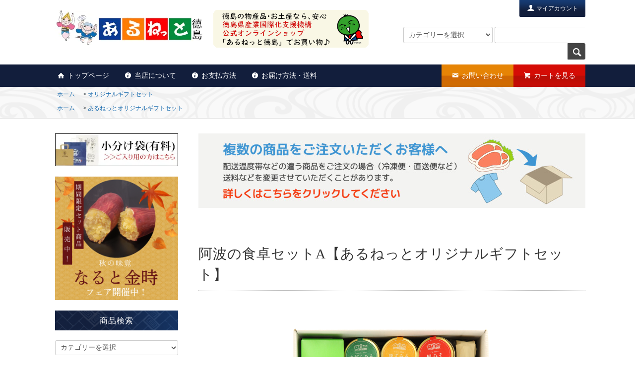

--- FILE ---
content_type: text/html; charset=EUC-JP
request_url: https://arunet-awa.com/?pid=166176764
body_size: 10067
content:
<!DOCTYPE html PUBLIC "-//W3C//DTD XHTML 1.0 Transitional//EN" "http://www.w3.org/TR/xhtml1/DTD/xhtml1-transitional.dtd">
<html xmlns:og="http://ogp.me/ns#" xmlns:fb="http://www.facebook.com/2008/fbml" xmlns:mixi="http://mixi-platform.com/ns#" xmlns="http://www.w3.org/1999/xhtml" xml:lang="ja" lang="ja" dir="ltr">
<head>
<meta http-equiv="content-type" content="text/html; charset=euc-jp" />
<meta http-equiv="X-UA-Compatible" content="IE=edge,chrome=1" />
<title>阿波の食卓セットA【あるねっとオリジナルギフトセット】　　　　　　　　　　　　　　　　　　　　　　　　　　</title>
<meta name="Keywords" content="お歳暮,ポン酢,大野海苔,お中元,徳島,すだち,ゆず,ギフト," />
<meta name="Description" content="徳島の家庭の定番品を集めました。" />
<meta name="Author" content="公益社団法人徳島県産業国際化支援機構" />
<meta name="Copyright" content="Copyright(C) Since 2007 （公社）徳島県産業国際化支援機構 All rights reseved." />
<meta http-equiv="content-style-type" content="text/css" />
<meta http-equiv="content-script-type" content="text/javascript" />
<link rel="stylesheet" href="https://arunet-awa.com/css/framework/colormekit.css" type="text/css" />
<link rel="stylesheet" href="https://arunet-awa.com/css/framework/colormekit-responsive.css" type="text/css" />
<link rel="stylesheet" href="https://img08.shop-pro.jp/PA01037/167/css/20/index.css?cmsp_timestamp=20260105160700" type="text/css" />
<link rel="stylesheet" href="https://img08.shop-pro.jp/PA01037/167/css/20/product.css?cmsp_timestamp=20260105160700" type="text/css" />

<link rel="alternate" type="application/rss+xml" title="rss" href="https://arunet-awa.com/?mode=rss" />
<link rel="shortcut icon" href="https://img08.shop-pro.jp/PA01037/167/favicon.ico?cmsp_timestamp=20251011165852" />
<script type="text/javascript" src="//ajax.googleapis.com/ajax/libs/jquery/1.7.2/jquery.min.js" ></script>
<meta property="og:title" content="阿波の食卓セットA【あるねっとオリジナルギフトセット】　　　　　　　　　　　　　　　　　　　　　　　　　　" />
<meta property="og:description" content="徳島の家庭の定番品を集めました。" />
<meta property="og:url" content="https://arunet-awa.com?pid=166176764" />
<meta property="og:site_name" content="【あるねっと徳島】｜徳島の特産品のことなら、「あるねっと徳島」へ！" />
<meta property="og:image" content="https://img08.shop-pro.jp/PA01037/167/product/166176764.png?cmsp_timestamp=20220130155801"/>
<meta property="og:type" content="product" />
<meta property="product:price:amount" content="5200" />
<meta property="product:price:currency" content="JPY" />
<meta property="product:product_link" content="https://arunet-awa.com?pid=166176764" />
<!-- Google tag (gtag.js) -->
<script async src="https://www.googletagmanager.com/gtag/js?id=UA-186545983-1"></script>
<script>
  window.dataLayer = window.dataLayer || [];
  function gtag(){dataLayer.push(arguments);}
  gtag('js', new Date());

  gtag('config', 'UA-186545983-1');
</script>

<script>
  var Colorme = {"page":"product","shop":{"account_id":"PA01037167","title":"\u3010\u3042\u308b\u306d\u3063\u3068\u5fb3\u5cf6\u3011\uff5c\u5fb3\u5cf6\u306e\u7279\u7523\u54c1\u306e\u3053\u3068\u306a\u3089\u3001\u300c\u3042\u308b\u306d\u3063\u3068\u5fb3\u5cf6\u300d\u3078\uff01"},"basket":{"total_price":0,"items":[]},"customer":{"id":null},"inventory_control":"product","product":{"shop_uid":"PA01037167","id":166176764,"name":"\u963f\u6ce2\u306e\u98df\u5353\u30bb\u30c3\u30c8A\u3010\u3042\u308b\u306d\u3063\u3068\u30aa\u30ea\u30b8\u30ca\u30eb\u30ae\u30d5\u30c8\u30bb\u30c3\u30c8\u3011","model_number":"s-originalgs-001","stock_num":3,"sales_price":5200,"sales_price_including_tax":5200,"variants":[],"category":{"id_big":2783081,"id_small":0},"groups":[{"id":2689124}],"members_price":5200,"members_price_including_tax":5200}};

  (function() {
    function insertScriptTags() {
      var scriptTagDetails = [];
      var entry = document.getElementsByTagName('script')[0];

      scriptTagDetails.forEach(function(tagDetail) {
        var script = document.createElement('script');

        script.type = 'text/javascript';
        script.src = tagDetail.src;
        script.async = true;

        if( tagDetail.integrity ) {
          script.integrity = tagDetail.integrity;
          script.setAttribute('crossorigin', 'anonymous');
        }

        entry.parentNode.insertBefore(script, entry);
      })
    }

    window.addEventListener('load', insertScriptTags, false);
  })();
</script>

<script async src="https://www.googletagmanager.com/gtag/js?id=G-1E556P0773"></script>
<script>
  window.dataLayer = window.dataLayer || [];
  function gtag(){dataLayer.push(arguments);}
  gtag('js', new Date());
  
      gtag('config', 'G-1E556P0773', (function() {
      var config = {};
      if (Colorme && Colorme.customer && Colorme.customer.id != null) {
        config.user_id = Colorme.customer.id;
      }
      return config;
    })());
  
  </script><script type="text/javascript">
  document.addEventListener("DOMContentLoaded", function() {
    gtag("event", "view_item", {
      currency: "JPY",
      value: Colorme.product.sales_price_including_tax,
      items: [
        {
          item_id: Colorme.product.id,
          item_name: Colorme.product.name
        }
      ]
    });
  });
</script></head>
<body>
<meta name="colorme-acc-payload" content="?st=1&pt=10029&ut=166176764&at=PA01037167&v=20260124110641&re=&cn=a9a6f5915660e2cabe07d8322c2e73f8" width="1" height="1" alt="" /><script>!function(){"use strict";Array.prototype.slice.call(document.getElementsByTagName("script")).filter((function(t){return t.src&&t.src.match(new RegExp("dist/acc-track.js$"))})).forEach((function(t){return document.body.removeChild(t)})),function t(c){var r=arguments.length>1&&void 0!==arguments[1]?arguments[1]:0;if(!(r>=c.length)){var e=document.createElement("script");e.onerror=function(){return t(c,r+1)},e.src="https://"+c[r]+"/dist/acc-track.js?rev=3",document.body.appendChild(e)}}(["acclog001.shop-pro.jp","acclog002.shop-pro.jp"])}();</script><script src="https://img.shop-pro.jp/tmpl_js/73/jquery.tile.js"></script>
<script src="https://img.shop-pro.jp/tmpl_js/73/jquery.skOuterClick.js"></script>
<script src="https://file001.shop-pro.jp/PA01037/167/js/main.js"></script>

<span id="top"></span>

  <div id="topbar">
    <div class="menu-toggle">
	<span class="point top"></span>
	<span class="point mid"></span>
	<span class="point bot"></span>
    </div>
  </div>

  <div id="header">
   <div class="header-inner cf">

    <div id="site-name">
      <div id="logo" class="txt_24"><a href="./"><img src="https://img08.shop-pro.jp/PA01037/167/PA01037167.jpg?cmsp_timestamp=20251011165852" alt="【あるねっと徳島】｜徳島の特産品のことなら、「あるねっと徳島」へ！" /></a></div>
                </div>
      <p class="description txt_10 hidden-phone"><img src="https://img08.shop-pro.jp/PA01037/167/etc_base64/pKKk66TNpMOkyKXYpcOlwKG8sujB_A.png?cmsp_timestamp=20251103160400" alt="【あるねっと徳島】｜徳島の特産品のことなら、「あるねっと徳島」へ！" /></p>

      <div id="account">
      
      <ul class="pull-right col-sm-12 hidden-phone txt_r txt_12 cf">

        
        <li>
          <a href="https://arunet-awa.com/?mode=myaccount"><i class="icon-w icon-user va-10"></i> マイアカウント</a>
        </li>
      </ul>
      </div>

    
    
        

      
      <form id="h-search" action="https://arunet-awa.com/" method="GET" class="txt_r hidden-phone" style="width:400px; float:right; margin-bottom:10px;">
        <input type="hidden" name="mode" value="srh" /><input type="hidden" name="sort" value="n" />
        <select name="cid" style="width:180px;height:33px;">
          <option value="">カテゴリーを選択</option>
                      <option value="2783081,0">オリジナルギフトセット</option>
                      <option value="251464,0">すだち</option>
                      <option value="251463,0">鳴門わかめ</option>
                      <option value="251541,0">菓子</option>
                      <option value="251542,0">麺類</option>
                      <option value="251543,0">酒類</option>
                      <option value="251544,0">ソフトドリンク</option>
                      <option value="251545,0">お茶の葉</option>
                      <option value="2254129,0">農産品</option>
                      <option value="251547,0">海産物・ちくわ</option>
                      <option value="251558,0">畜産物</option>
                      <option value="251548,0">調味料</option>
                      <option value="251549,0">ジャム</option>
                      <option value="251550,0">食品その他</option>
                      <option value="432449,0">美容・雑貨</option>
                      <option value="251551,0">藍染</option>
                      <option value="251552,0">和紙</option>
                      <option value="251553,0">焼物</option>
                      <option value="251554,0">竹人形・木工</option>
                      <option value="508390,0">遍路用品</option>
                      <option value="1942230,0">工芸品その他</option>
                      <option value="251557,0">CD・DVD・BD・本</option>
                      <option value="251559,0">阿波踊りグッズ</option>
                  </select>
        <input type="text" name="keyword" style="border:1px solid #ccc;height:23px;border-radius:3px 0 0 3px;border-right-width:0px;" /><button class="btn btn-xs" style="height:33px;background:#444;border-color:#444;border-radius:0 3px 3px 0;"><i class="icon-lg-w icon-search va-35"></i><span class="visible-phone mar_l_5 pad_r_5 txt_14">SEARCH</span></button>
      </form>
      

   </div >
  </div>


  <div class="mainnavi-wrapper cf">
    <ul id="mainnavi">
      <li><a href="./"><i class="icon-w icon-home va-20 mar_r_5"></i>トップページ</a></li>
      <li><a href="https://arunet-awa.com/?mode=sk"><i class="icon-w icon-help va-20 mar_r_5"></i>当店について</a></li>
      <li><a href="https://arunet-awa.com/?mode=sk#payment"><i class="icon-w icon-help va-20 mar_r_5"></i>お支払方法</a></li>
      <li><a href="https://arunet-awa.com/?mode=sk#delivery"><i class="icon-w icon-help va-20 mar_r_5"></i>お届け方法・送料</a></li>
      <li class="cart-btn"><a href="https://arunet-awa.com/cart/proxy/basket?shop_id=PA01037167&shop_domain=arunet-awa.com"><i class="icon-w icon-cart va-20 mar_r_5"></i>カートを見る</a></li>
      <li class="inq-btn"><a href="https://arunet.shop-pro.jp/customer/inquiries/new"><i class="icon-w icon-mail va-20 mar_r_5"></i>お問い合わせ</a></li>

      <li class="visible-phone"><a href="https://arunet-awa.com/?mode=myaccount">マイアカウント</a></li>
    </ul>
  </div>

 

      <script src="https://file001.shop-pro.jp/PA01037/167/js/nivoslider/jquery.nivo.slider.pack.js"></script>
	<script type="text/javascript">
	jQuery(function(){
			var nivoObj = new Object();
			nivoObj.effect = "fade",
			nivoObj.animSpeed = 500,
//			nivoObj.pauseTime = 5000,
			nivoObj.directionNav = true,
			nivoObj.controlNavThumbs = true,
			nivoObj.manualAdvance = true,
			jQuery('#slider').nivoSlider(nivoObj);
		});
	</script>


  
<div id="breadcrumb">
  <div class="small-12 large-12 columns breadcrumb-inner">
    <ul class="topicpath-nav inline txt_12">
      <li><a href="./">ホーム</a></li>
              <li>&nbsp;&gt;&nbsp;<a href="?mode=cate&cbid=2783081&csid=0&sort=n">オリジナルギフトセット</a></li>
                </ul>
          <ul class="topicpath-nav inline txt_12">
        <li><a href="./">ホーム</a></li>
                  <li>&nbsp;&gt;&nbsp;<a href="https://arunet-awa.com/?mode=grp&gid=2689124&sort=n">あるねっとオリジナルギフトセット</a></li>
              </ul>
      </div>
</div>
  



<div id="wrapper" class="container mar_auto pad_t_30">

  <div class="row">

    <div id="contents" class="col col-lg-9 col-sm-12 mar_b_50">
			
	

		
	      <a href="http://arunet-awa.com/?mode=f3"><img class="mar_b_30" src="https://file001.shop-pro.jp/PA01037/167/images/banner/banner_deli0.jpg" alt="複数商品の同梱について、必ずお読みくださいませ。" /></a><br>
		<br>	
	
<br>
<div id="product" class="txt_16">

      <form name="product_form" method="post" action="https://arunet-awa.com/cart/proxy/basket/items/add">
      <h2 class="pad_b_10 mar_b_20 mar_t_0 txt_28 txt_fwb bor_b_1">阿波の食卓セットA【あるねっとオリジナルギフトセット】</h2>

      
      
      <div class="slider-wrapper theme-default cf">

	<div id="slider" class="cf">
                        <img src="https://img08.shop-pro.jp/PA01037/167/product/166176764.png?cmsp_timestamp=20220130155801" data-thumb="https://img08.shop-pro.jp/PA01037/167/product/166176764.png?cmsp_timestamp=20220130155801" title="メイン" />
                                                                                                                                                                                                                                                                                                                                                                                                                                                                                                                                                                                                                                                                                                                                                                                                                                                                                                                                                                                                                                                                                                                                                  </div>

      </div>

            

      <div class="row">

        
<table style="table-layout:fixed;width:100%;">
<tr><td class="pad_b_30">
        <div class="exp-block product-order-exp clearfix col-lg-12 mar_t_0 cf">
          <table cellpadding="0" cellspacing="0"><tr><td style="padding:10px 0px 10px 0px;">
阿波の食卓セット。<br>
徳島の食卓常備品！

</td></tr></table>





<br><br>

<table class="item-notes">
<tr> 
<th>内容量</th> 
<td>
大野のり<br>
2個<br>
<a href="https://arunet-awa.com/?pid=5464589">商品ページへ</a><br><br>

すだちポン酢（300ml）<br>
1本<br>
<a href="https://arunet-awa.com/?pid=131630959">商品ページへ</a><br><br>

木頭柚子しょうゆ（250ml）<br>
1本<br>
<a href="https://arunet-awa.com/?pid=90620048">商品ページへ</a><br><br>

すだちみそ<br>
1個<br>
<a href="https://arunet-awa.com/?pid=15391511">商品ページへ</a><br><br>

鯛みそ<br>
1個<br>
<a href="https://arunet-awa.com/?pid=110728442">商品ページへ</a><br><br>


ゆずみそ<br>
1個<br>
<a href="https://arunet-awa.com/?pid=110938758">商品ページへ</a><br><br>
<br>


</td> 
</tr> 


</table>

<span style="display: none;">5,000円</span>
        </div>
</td></tr>
</table>
        

        
        <div class="col col-lg-6 col-sm-12 mar_b_10">
          <table class="table table-bordered">
						                        <tr>
              <th>
                販売価格              </th>
              <td>
                
                5,200円(内税)
                
                              </td>
            </tr>
                          <tr>
                <th>型番</th>
                <td>s-originalgs-001</td>
              </tr>
                                  </table>
        </div>
        

        
        <div class="col col-lg-6 col-sm-12 mar_b_30">
          <ul class="mar_b_20">
                          <li><a href="https://arunet-awa.com/customer/products/166176764/reviews">レビューを見る(0件)</a></li>
              <li><a href="https://arunet-awa.com/customer/products/166176764/reviews/new">レビューを投稿</a></li>
                                    <li><a href="https://arunet-awa.com/?mode=sk#info">特定商取引法に基づく表記（返品等）</a></li>
            <li><a href="mailto:?subject=%E3%80%90%E3%80%90%E3%81%82%E3%82%8B%E3%81%AD%E3%81%A3%E3%81%A8%E5%BE%B3%E5%B3%B6%E3%80%91%EF%BD%9C%E5%BE%B3%E5%B3%B6%E3%81%AE%E7%89%B9%E7%94%A3%E5%93%81%E3%81%AE%E3%81%93%E3%81%A8%E3%81%AA%E3%82%89%E3%80%81%E3%80%8C%E3%81%82%E3%82%8B%E3%81%AD%E3%81%A3%E3%81%A8%E5%BE%B3%E5%B3%B6%E3%80%8D%E3%81%B8%EF%BC%81%E3%80%91%E3%81%AE%E3%80%8C%E9%98%BF%E6%B3%A2%E3%81%AE%E9%A3%9F%E5%8D%93%E3%82%BB%E3%83%83%E3%83%88A%E3%80%90%E3%81%82%E3%82%8B%E3%81%AD%E3%81%A3%E3%81%A8%E3%82%AA%E3%83%AA%E3%82%B8%E3%83%8A%E3%83%AB%E3%82%AE%E3%83%95%E3%83%88%E3%82%BB%E3%83%83%E3%83%88%E3%80%91%E3%80%8D%E3%81%8C%E3%81%8A%E3%81%99%E3%81%99%E3%82%81%E3%81%A7%E3%81%99%EF%BC%81&body=%0D%0A%0D%0A%E2%96%A0%E5%95%86%E5%93%81%E3%80%8C%E9%98%BF%E6%B3%A2%E3%81%AE%E9%A3%9F%E5%8D%93%E3%82%BB%E3%83%83%E3%83%88A%E3%80%90%E3%81%82%E3%82%8B%E3%81%AD%E3%81%A3%E3%81%A8%E3%82%AA%E3%83%AA%E3%82%B8%E3%83%8A%E3%83%AB%E3%82%AE%E3%83%95%E3%83%88%E3%82%BB%E3%83%83%E3%83%88%E3%80%91%E3%80%8D%E3%81%AEURL%0D%0Ahttps%3A%2F%2Farunet-awa.com%2F%3Fpid%3D166176764%0D%0A%0D%0A%E2%96%A0%E3%82%B7%E3%83%A7%E3%83%83%E3%83%97%E3%81%AEURL%0Ahttps%3A%2F%2Farunet-awa.com%2F">この商品を友達に教える</a></li>
            <li><a href="https://arunet.shop-pro.jp/customer/products/166176764/inquiries/new">この商品について問い合わせる</a></li>
            <li><a href="https://arunet-awa.com/?mode=cate&cbid=2783081&csid=0&sort=n">買い物を続ける</a></li>
          </ul>
          <ul class="unstyled">
            <li>
              <div class="line-it-button" data-lang="ja" data-type="share-a" data-ver="3"
                         data-color="default" data-size="small" data-count="false" style="display: none;"></div>
                       <script src="https://www.line-website.com/social-plugins/js/thirdparty/loader.min.js" async="async" defer="defer"></script>
              
              <a href="https://twitter.com/share" class="twitter-share-button" data-url="https://arunet-awa.com/?pid=166176764" data-text="" data-lang="ja" >ツイート</a>
<script charset="utf-8">!function(d,s,id){var js,fjs=d.getElementsByTagName(s)[0],p=/^http:/.test(d.location)?'http':'https';if(!d.getElementById(id)){js=d.createElement(s);js.id=id;js.src=p+'://platform.twitter.com/widgets.js';fjs.parentNode.insertBefore(js,fjs);}}(document, 'script', 'twitter-wjs');</script>
            </li>
            <li>
                                                        
            </li>
          </ul>
        </div>
        

      </div>

      
            

      
      <div class="product-order mar_b_50">
        <div>
                      <div class="mar_t_20 mar_b_20 txt_c">
              <span class="input-prepend input-append">
                <a href="javascript:f_change_num2(document.product_form.product_num,'1',1,3);" class="btn pad_10"><i class="icon-lg-b icon-chevron_up"></i></a>
                <input type="text" name="product_num" value="1" class="pad_10" />
                <a href="javascript:f_change_num2(document.product_form.product_num,'0',1,3);" class="btn pad_10"><i class="icon-lg-b icon-chevron_down"></i></a>
              </span>
                          </div>
            <div class="mar_t_20 mar_b_20 txt_c">
              <span class="disable_cartin mar_5">
                <button class="btn btn-lg btn-addcart" type="submit"><i class="icon-lg-b icon-cart va-20 mar_r_5"></i>カートに入れる</button>
              </span>
                          </div>
                    <p class="stock_error hide mar_t_20 mar_b_20"></p>
        </div>
      </div>
      

      
            

      <input type="hidden" name="user_hash" value="e778472a6a0f40c123e5d8ec7b058340"><input type="hidden" name="members_hash" value="e778472a6a0f40c123e5d8ec7b058340"><input type="hidden" name="shop_id" value="PA01037167"><input type="hidden" name="product_id" value="166176764"><input type="hidden" name="members_id" value=""><input type="hidden" name="back_url" value="https://arunet-awa.com/?pid=166176764"><input type="hidden" name="reference_token" value="b97aaa99b52a4d86aae7ac91f35cb461"><input type="hidden" name="shop_domain" value="arunet-awa.com">
    </form>
  </div>


      
            




    </div>

    <div id="side" class="col col-lg-3 col-sm-12 mar_t_0 mar_b_50">
      
            

      
	
	
			
			<a href="https://arunet-awa.com/?mode=srh&sort=n&cid=&keyword=%BE%AE%CA%AC%A4%B1"><img src="https://img08.shop-pro.jp/PA01037/167/etc/k-%BE%AE%CA%AC%A4%B1%A5%D0%A5%CA%A1%BC.jpg?cmsp_timestamp=20220829163202" alt="小分け袋"></a><br><br>

			
			
			 <a href="https://arunet-awa.com/?mode=grp&gid=2464090&sort=n"><img src="	https://img08.shop-pro.jp/PA01037/167/etc_base64/YS2kyqTrpMi24rv-pdClyqG8wLXK_bfB.png?cmsp_timestamp=20251112164831" alt="なると金時フェア"></a><br><br>			
			
			
			

		

			
		

		
		
		
			
			
		
			
      <h3 class="s_ttl_1">商品検索</h3>
      <form action="https://arunet-awa.com/" method="GET" class="mar_b_20 mar_t_20">
        <input type="hidden" name="mode" value="srh" /><input type="hidden" name="sort" value="n" />
        <select name="cid" class="mar_b_10">
          <option value="">カテゴリーを選択</option>
                      <option value="2783081,0">オリジナルギフトセット</option>
                      <option value="251464,0">すだち</option>
                      <option value="251463,0">鳴門わかめ</option>
                      <option value="251541,0">菓子</option>
                      <option value="251542,0">麺類</option>
                      <option value="251543,0">酒類</option>
                      <option value="251544,0">ソフトドリンク</option>
                      <option value="251545,0">お茶の葉</option>
                      <option value="2254129,0">農産品</option>
                      <option value="251547,0">海産物・ちくわ</option>
                      <option value="251558,0">畜産物</option>
                      <option value="251548,0">調味料</option>
                      <option value="251549,0">ジャム</option>
                      <option value="251550,0">食品その他</option>
                      <option value="432449,0">美容・雑貨</option>
                      <option value="251551,0">藍染</option>
                      <option value="251552,0">和紙</option>
                      <option value="251553,0">焼物</option>
                      <option value="251554,0">竹人形・木工</option>
                      <option value="508390,0">遍路用品</option>
                      <option value="1942230,0">工芸品その他</option>
                      <option value="251557,0">CD・DVD・BD・本</option>
                      <option value="251559,0">阿波踊りグッズ</option>
                  </select>
        <input type="text" name="keyword" />
        <button class="btn btn-xs"><i class="icon-lg-b icon-search va-35"></i><span class="visible-phone mar_l_5 pad_r_5 txt_14">SEARCH</span></button>
      </form>
      

      
                        <div>
            <h3 class="s_ttl_1">カテゴリーから探す</h3>
            <ul class="unstyled mar_b_20 catnavi">
                      <li class="pad_t_10 pad_b_10 bor_b_1">
                <a href="https://arunet-awa.com/?mode=cate&cbid=2783081&csid=0&sort=n" class="show txt_c_333 cf">

                                      <img src="https://img08.shop-pro.jp/PA01037/167/category/2783081_0.png?cmsp_timestamp=20250615094153" class="show mar_b_5" alt="オリジナルギフトセット" />
                  
                  <p>オリジナルギフトセット</p>
                </a>
              </li>
                                    <li class="pad_t_10 pad_b_10 bor_b_1">
                <a href="https://arunet-awa.com/?mode=cate&cbid=251464&csid=0&sort=n" class="show txt_c_333 cf">

                                      <img src="https://img08.shop-pro.jp/PA01037/167/category/251464_0.jpg?cmsp_timestamp=20180519143859" class="show mar_b_5" alt="すだち" />
                  
                  <p>すだち</p>
                </a>
              </li>
                                    <li class="pad_t_10 pad_b_10 bor_b_1">
                <a href="https://arunet-awa.com/?mode=cate&cbid=251463&csid=0&sort=n" class="show txt_c_333 cf">

                                      <img src="https://img08.shop-pro.jp/PA01037/167/category/251463_0.jpg?cmsp_timestamp=20170207164437" class="show mar_b_5" alt="鳴門わかめ" />
                  
                  <p>鳴門わかめ</p>
                </a>
              </li>
                                    <li class="pad_t_10 pad_b_10 bor_b_1">
                <a href="https://arunet-awa.com/?mode=cate&cbid=251541&csid=0&sort=n" class="show txt_c_333 cf">

                                      <img src="https://img08.shop-pro.jp/PA01037/167/category/251541_0.jpg?cmsp_timestamp=20170207164437" class="show mar_b_5" alt="菓子" />
                  
                  <p>菓子</p>
                </a>
              </li>
                                    <li class="pad_t_10 pad_b_10 bor_b_1">
                <a href="https://arunet-awa.com/?mode=cate&cbid=251542&csid=0&sort=n" class="show txt_c_333 cf">

                                      <img src="https://img08.shop-pro.jp/PA01037/167/category/251542_0.jpg?cmsp_timestamp=20170207164437" class="show mar_b_5" alt="麺類" />
                  
                  <p>麺類</p>
                </a>
              </li>
                                    <li class="pad_t_10 pad_b_10 bor_b_1">
                <a href="https://arunet-awa.com/?mode=cate&cbid=251543&csid=0&sort=n" class="show txt_c_333 cf">

                                      <img src="https://img08.shop-pro.jp/PA01037/167/category/251543_0.jpg?cmsp_timestamp=20250905120406" class="show mar_b_5" alt="酒類" />
                  
                  <p>酒類</p>
                </a>
              </li>
                                    <li class="pad_t_10 pad_b_10 bor_b_1">
                <a href="https://arunet-awa.com/?mode=cate&cbid=251544&csid=0&sort=n" class="show txt_c_333 cf">

                                      <img src="https://img08.shop-pro.jp/PA01037/167/category/251544_0.jpg?cmsp_timestamp=20170207164437" class="show mar_b_5" alt="ソフトドリンク" />
                  
                  <p>ソフトドリンク</p>
                </a>
              </li>
                                    <li class="pad_t_10 pad_b_10 bor_b_1">
                <a href="https://arunet-awa.com/?mode=cate&cbid=251545&csid=0&sort=n" class="show txt_c_333 cf">

                                      <img src="https://img08.shop-pro.jp/PA01037/167/category/251545_0.jpg?cmsp_timestamp=20170207164437" class="show mar_b_5" alt="お茶の葉" />
                  
                  <p>お茶の葉</p>
                </a>
              </li>
                                    <li class="pad_t_10 pad_b_10 bor_b_1">
                <a href="https://arunet-awa.com/?mode=cate&cbid=2254129&csid=0&sort=n" class="show txt_c_333 cf">

                                      <img src="https://img08.shop-pro.jp/PA01037/167/category/2254129_0.png?cmsp_timestamp=20200321141836" class="show mar_b_5" alt="農産品" />
                  
                  <p>農産品</p>
                </a>
              </li>
                                    <li class="pad_t_10 pad_b_10 bor_b_1">
                <a href="https://arunet-awa.com/?mode=cate&cbid=251547&csid=0&sort=n" class="show txt_c_333 cf">

                                      <img src="https://img08.shop-pro.jp/PA01037/167/category/251547_0.jpg?cmsp_timestamp=20170207164437" class="show mar_b_5" alt="海産物・ちくわ" />
                  
                  <p>海産物・ちくわ</p>
                </a>
              </li>
                                    <li class="pad_t_10 pad_b_10 bor_b_1">
                <a href="https://arunet-awa.com/?mode=cate&cbid=251558&csid=0&sort=n" class="show txt_c_333 cf">

                                      <img src="https://img08.shop-pro.jp/PA01037/167/category/251558_0.jpg?cmsp_timestamp=20170207164437" class="show mar_b_5" alt="畜産物" />
                  
                  <p>畜産物</p>
                </a>
              </li>
                                    <li class="pad_t_10 pad_b_10 bor_b_1">
                <a href="https://arunet-awa.com/?mode=cate&cbid=251548&csid=0&sort=n" class="show txt_c_333 cf">

                                      <img src="https://img08.shop-pro.jp/PA01037/167/category/251548_0.jpg?cmsp_timestamp=20170207164437" class="show mar_b_5" alt="調味料" />
                  
                  <p>調味料</p>
                </a>
              </li>
                                    <li class="pad_t_10 pad_b_10 bor_b_1">
                <a href="https://arunet-awa.com/?mode=cate&cbid=251549&csid=0&sort=n" class="show txt_c_333 cf">

                                      <img src="https://img08.shop-pro.jp/PA01037/167/category/251549_0.jpg?cmsp_timestamp=20170207164437" class="show mar_b_5" alt="ジャム" />
                  
                  <p>ジャム</p>
                </a>
              </li>
                                    <li class="pad_t_10 pad_b_10 bor_b_1">
                <a href="https://arunet-awa.com/?mode=cate&cbid=251550&csid=0&sort=n" class="show txt_c_333 cf">

                                      <img src="https://img08.shop-pro.jp/PA01037/167/category/251550_0.jpg?cmsp_timestamp=20170207164437" class="show mar_b_5" alt="食品その他" />
                  
                  <p>食品その他</p>
                </a>
              </li>
                                    <li class="pad_t_10 pad_b_10 bor_b_1">
                <a href="https://arunet-awa.com/?mode=cate&cbid=432449&csid=0&sort=n" class="show txt_c_333 cf">

                                      <img src="https://img08.shop-pro.jp/PA01037/167/category/432449_0.jpg?cmsp_timestamp=20170207164437" class="show mar_b_5" alt="美容・雑貨" />
                  
                  <p>美容・雑貨</p>
                </a>
              </li>
                                    <li class="pad_t_10 pad_b_10 bor_b_1">
                <a href="https://arunet-awa.com/?mode=cate&cbid=251551&csid=0&sort=n" class="show txt_c_333 cf">

                                      <img src="https://img08.shop-pro.jp/PA01037/167/category/251551_0.jpg?cmsp_timestamp=20170307102254" class="show mar_b_5" alt="藍染" />
                  
                  <p>藍染</p>
                </a>
              </li>
                                    <li class="pad_t_10 pad_b_10 bor_b_1">
                <a href="https://arunet-awa.com/?mode=cate&cbid=251552&csid=0&sort=n" class="show txt_c_333 cf">

                                      <img src="https://img08.shop-pro.jp/PA01037/167/category/251552_0.jpg?cmsp_timestamp=20170207164437" class="show mar_b_5" alt="和紙" />
                  
                  <p>和紙</p>
                </a>
              </li>
                                    <li class="pad_t_10 pad_b_10 bor_b_1">
                <a href="https://arunet-awa.com/?mode=cate&cbid=251553&csid=0&sort=n" class="show txt_c_333 cf">

                                      <img src="https://img08.shop-pro.jp/PA01037/167/category/251553_0.jpg?cmsp_timestamp=20170207164437" class="show mar_b_5" alt="焼物" />
                  
                  <p>焼物</p>
                </a>
              </li>
                                    <li class="pad_t_10 pad_b_10 bor_b_1">
                <a href="https://arunet-awa.com/?mode=cate&cbid=251554&csid=0&sort=n" class="show txt_c_333 cf">

                                      <img src="https://img08.shop-pro.jp/PA01037/167/category/251554_0.jpg?cmsp_timestamp=20170207164437" class="show mar_b_5" alt="竹人形・木工" />
                  
                  <p>竹人形・木工</p>
                </a>
              </li>
                                    <li class="pad_t_10 pad_b_10 bor_b_1">
                <a href="https://arunet-awa.com/?mode=cate&cbid=508390&csid=0&sort=n" class="show txt_c_333 cf">

                                      <img src="https://img08.shop-pro.jp/PA01037/167/category/508390_0.jpg?cmsp_timestamp=20170207164437" class="show mar_b_5" alt="遍路用品" />
                  
                  <p>遍路用品</p>
                </a>
              </li>
                                    <li class="pad_t_10 pad_b_10 bor_b_1">
                <a href="https://arunet-awa.com/?mode=cate&cbid=1942230&csid=0&sort=n" class="show txt_c_333 cf">

                                      <img src="https://img08.shop-pro.jp/PA01037/167/category/1942230_0.jpg?cmsp_timestamp=20170207164437" class="show mar_b_5" alt="工芸品その他" />
                  
                  <p>工芸品その他</p>
                </a>
              </li>
                                    <li class="pad_t_10 pad_b_10 bor_b_1">
                <a href="https://arunet-awa.com/?mode=cate&cbid=251557&csid=0&sort=n" class="show txt_c_333 cf">

                                      <img src="https://img08.shop-pro.jp/PA01037/167/category/251557_0.jpg?cmsp_timestamp=20170418092113" class="show mar_b_5" alt="CD・DVD・BD・本" />
                  
                  <p>CD・DVD・BD・本</p>
                </a>
              </li>
                                    <li class="pad_t_10 pad_b_10 bor_b_1">
                <a href="https://arunet-awa.com/?mode=cate&cbid=251559&csid=0&sort=n" class="show txt_c_333 cf">

                                      <img src="https://img08.shop-pro.jp/PA01037/167/category/251559_0.jpg?cmsp_timestamp=20170207164437" class="show mar_b_5" alt="阿波踊りグッズ" />
                  
                  <p>阿波踊りグッズ</p>
                </a>
              </li>
                    </ul>
          </div>
                    





      
      <h3 class="s_ttl_1">価格帯で選ぶ</h3>
      <ul class="unstyled mar_b_20 list-navi">
        <li class="pad_10 bor_b_1"><a class="show txt_c_333" href="https://arunet.shop-pro.jp/?mode=srh&cid=&keyword=1%2C000&x=0&y=0">～1,000円</a></li>
        <li class="pad_10 bor_b_1"><a class="show txt_c_333" href="https://arunet.shop-pro.jp/?mode=srh&cid=&keyword=2%2C000&x=0&y=0">1,000円～2,000円</a></li>
        <li class="pad_10 bor_b_1"><a class="show txt_c_333" href="https://arunet.shop-pro.jp/?mode=srh&cid=&keyword=5%2C000&x=0&y=0">2,000円～5,000円</a></li>
        <li class="pad_10 bor_b_1"><a class="show txt_c_333" href="https://arunet.shop-pro.jp/?mode=srh&cid=&keyword=10%2C000&x=0&y=0">5,000円～10,000円</a></li>
        <li class="pad_10 bor_b_1"><a class="show txt_c_333" href="https://arunet.shop-pro.jp/?mode=srh&cid=&keyword=11%2C111">10,000円～</a></li>
      </ul>
				
      


      
                        <div>
            <h3 class="s_ttl_1">グループから探す</h3>
            <ul class="unstyled mar_b_20 list-navi">
                    <li class="pad_10 bor_b_1">
              <a href="https://arunet-awa.com/?mode=grp&gid=1562936&sort=n" class="show txt_c_333">
                                とくしま特選ブランド
              </a>
            </li>
                                  <li class="pad_10 bor_b_1">
              <a href="https://arunet-awa.com/?mode=grp&gid=22052&sort=n" class="show txt_c_333">
                                すだち特集
              </a>
            </li>
                                  <li class="pad_10 bor_b_1">
              <a href="https://arunet-awa.com/?mode=grp&gid=1511287&sort=n" class="show txt_c_333">
                                ゆず特集
              </a>
            </li>
                                  <li class="pad_10 bor_b_1">
              <a href="https://arunet-awa.com/?mode=grp&gid=1632891&sort=n" class="show txt_c_333">
                                阿波踊りグッズ
              </a>
            </li>
                                  <li class="pad_10 bor_b_1">
              <a href="https://arunet-awa.com/?mode=grp&gid=1705798&sort=n" class="show txt_c_333">
                                なると金時特集
              </a>
            </li>
                                  <li class="pad_10 bor_b_1">
              <a href="https://arunet-awa.com/?mode=grp&gid=2464090&sort=n" class="show txt_c_333">
                                なると金時フェア
              </a>
            </li>
                                  <li class="pad_10 bor_b_1">
              <a href="https://arunet-awa.com/?mode=grp&gid=2618995&sort=n" class="show txt_c_333">
                                阿波の藍
              </a>
            </li>
                                  <li class="pad_10 bor_b_1">
              <a href="https://arunet-awa.com/?mode=grp&gid=2639843&sort=n" class="show txt_c_333">
                                とくしま特選ブランド－あるねっと徳島限定オリジナルセット－
              </a>
            </li>
                                  <li class="pad_10 bor_b_1">
              <a href="https://arunet-awa.com/?mode=grp&gid=2689124&sort=n" class="show txt_c_333">
                                あるねっとオリジナルギフトセット
              </a>
            </li>
                    </ul>
          </div>
                    
      
			
			
			<div>

        <h3 class="s_ttl_1">コンテンツ</h3>
        <ul class="unstyled mar_b_30 list-navi">
          <li class="pad_10 bor_b_1"><a href="https://arunet-awa.com/?mode=sk#payment" class="show txt_c_333">お支払い方法について</a></li>
          <li class="pad_10 bor_b_1"><a href="https://arunet-awa.com/?mode=sk" class="show txt_c_333">配送方法・送料について</a></li>
					
<BR>
					
         <li class="pad_10 bor_b_1"><a href="https://arunet-awa.com/?mode=f3" class="show txt_c_333">同梱・送料無料条件について</a></li>
          
          
          <li class="pad_10 bor_b_1 visible-phone"><a href="https://arunet-awa.com/?mode=myaccount" class="txt_c_333">マイアカウント</a></li>
                    
        </ul>
      </div>

	 <h3 class="s_ttl_1">営業日カレンダー</h3>	<br>		
		
				  <div class="side_section side_section_cal">
    <div class="side_cal">
      <table class="tbl_calendar">
    <caption>2026年1月</caption>
    <tr>
        <th class="sun">日</th>
        <th>月</th>
        <th>火</th>
        <th>水</th>
        <th>木</th>
        <th>金</th>
        <th class="sat">土</th>
    </tr>
    <tr>
<td></td>
<td></td>
<td></td>
<td></td>
<td class="thu holiday" style="background-color: #fbc8c5; color: #757070;">1</td>
<td class="fri" style="background-color: #fbc8c5; color: #757070;">2</td>
<td class="sat" style="background-color: #fbc8c5; color: #757070;">3</td>
</tr>
<tr>
<td class="sun">4</td>
<td class="mon">5</td>
<td class="tue">6</td>
<td class="wed">7</td>
<td class="thu">8</td>
<td class="fri">9</td>
<td class="sat">10</td>
</tr>
<tr>
<td class="sun">11</td>
<td class="mon holiday">12</td>
<td class="tue">13</td>
<td class="wed">14</td>
<td class="thu">15</td>
<td class="fri">16</td>
<td class="sat">17</td>
</tr>
<tr>
<td class="sun">18</td>
<td class="mon">19</td>
<td class="tue">20</td>
<td class="wed">21</td>
<td class="thu">22</td>
<td class="fri">23</td>
<td class="sat">24</td>
</tr>
<tr>
<td class="sun">25</td>
<td class="mon">26</td>
<td class="tue">27</td>
<td class="wed">28</td>
<td class="thu">29</td>
<td class="fri">30</td>
<td class="sat">31</td>
</tr>
</table><table class="tbl_calendar">
    <caption>2026年2月</caption>
    <tr>
        <th class="sun">日</th>
        <th>月</th>
        <th>火</th>
        <th>水</th>
        <th>木</th>
        <th>金</th>
        <th class="sat">土</th>
    </tr>
    <tr>
<td class="sun">1</td>
<td class="mon">2</td>
<td class="tue">3</td>
<td class="wed">4</td>
<td class="thu">5</td>
<td class="fri">6</td>
<td class="sat">7</td>
</tr>
<tr>
<td class="sun">8</td>
<td class="mon">9</td>
<td class="tue">10</td>
<td class="wed holiday">11</td>
<td class="thu" style="background-color: #fbc8c5; color: #757070;">12</td>
<td class="fri">13</td>
<td class="sat">14</td>
</tr>
<tr>
<td class="sun">15</td>
<td class="mon">16</td>
<td class="tue">17</td>
<td class="wed">18</td>
<td class="thu">19</td>
<td class="fri">20</td>
<td class="sat">21</td>
</tr>
<tr>
<td class="sun">22</td>
<td class="mon holiday">23</td>
<td class="tue">24</td>
<td class="wed">25</td>
<td class="thu">26</td>
<td class="fri">27</td>
<td class="sat">28</td>
</tr>
</table>
    </div>
          <div class="side_cal_memo">
        <br><font color="red">赤</font>…休業日<br>
休業等の詳細については、ページ上部のお知らせ（インフォメーション）をご確認ください。<br>
問い合わせは基本、9時～17時まで<br>
<br>
      </div>
      </div>
				<br>
		
				
				
				
				
      
      <div class="mar_b_20 t-c">
        <a href="https://tokushima-bussan.com/" target="_blank" title="徳島県産業国際化支援機構ホームページへ"><img src="https://img08.shop-pro.jp/PA01037/167/etc/%BC%C2%C5%B9%CA%DE%A4%CE%A4%B4%BE%D2%B2%F0.jpg?cmsp_timestamp=20200405131659" alt="あるでよ徳島　実店舗のご紹介はこちら" /></a>
      </div>
      


              <div class="hidden-phone mar_b_50 cf" style="border:1px solid #ddd; padding:10px 0 10px 15px; /* background:#fff url(https://file001.shop-pro.jp/PA01037/167/images/bg_wave_l.png) repeat-x center center;*/ border-radius:6px;">
          <h3 style="margin:0;padding:0;"><i class="icon-lg-b icon-sp va-20"></i>モバイルショップ</h3>
          <img src="https://img08.shop-pro.jp/PA01037/167/qrcode.jpg?cmsp_timestamp=20251011165852" class="show mar_auto" style="float:right;" />
          <p class="txt_12 pad_t_20">あるねっと徳島は、スマートフォンでもお買物をしていただけます。</p>
        </div>
                </div>
  </div>
</div>

<div id="footer" class="txt_c">
  <div class="footer-inner">

    <ul class="inline">
      <li><a href="./">ホーム</a></li>
      <li><a href="https://arunet-awa.com/?mode=sk">支払・配送について</a></li>
      <li><a href="https://arunet-awa.com/?mode=sk#info">特定商取引法に基づく表記</a></li>
      <li><a href="https://arunet-awa.com/?mode=privacy">プライバシーポリシー</a></li>
      <li><a href="https://arunet.shop-pro.jp/customer/inquiries/new">お問い合わせ</a></li>
    </ul>

  </div>
</div>
<div class="copyright txt_12"><address>Copyright &copy; 2007～2025（公社）徳島県産業国際化支援機構 All Rights Reserved.</address></div>
<div class="pagetop cf"><a href="#top" id="return-top"><span>Page Top</span></a></div>

<script>
  $(function () {
    // viewport
    var viewport = document.createElement('meta');
    viewport.setAttribute('name', 'viewport');
    viewport.setAttribute('content', 'width=device-width, initial-scale=1.0, maximum-scale=1.0');
    document.getElementsByTagName('head')[0].appendChild(viewport);

    function window_size_switch_func() {
      if($(window).width() >= 768) {
        // product option switch -> table
        $('#prd-opt-table').html($('.prd-opt-table').html());
        $('#prd-opt-table table').addClass('table table-bordered');
        $('#prd-opt-select').empty();
      } else {
        // product option switch -> select
        $('#prd-opt-table').empty();
        if($('#prd-opt-select > *').size() == 0) {
          $('#prd-opt-select').append($('.prd-opt-select').html());
        }
      }
    }
    window_size_switch_func();
    $(window).load(function () {
      $('.history-unit').tile();
    });
    $(window).resize(function () {
      window_size_switch_func();
      $('.history-unit').tile();
    });
  });
</script><script type="text/javascript" src="https://arunet-awa.com/js/cart.js" ></script>
<script type="text/javascript" src="https://arunet-awa.com/js/async_cart_in.js" ></script>
<script type="text/javascript" src="https://arunet-awa.com/js/product_stock.js" ></script>
<script type="text/javascript" src="https://arunet-awa.com/js/js.cookie.js" ></script>
<script type="text/javascript" src="https://arunet-awa.com/js/favorite_button.js" ></script>
</body></html>

--- FILE ---
content_type: text/css
request_url: https://img08.shop-pro.jp/PA01037/167/css/20/index.css?cmsp_timestamp=20260105160700
body_size: 17121
content:
@charset "euc-jp";

body {
  background-color: #fff;
  background-image: url(https://img.shop-pro.jp/tmpl_img/73/bg.gif);
  color: #464e54;
}
a {
  color: #464e54;
  color:#1c6daf;
}
a:hover {
  color: #5e5e5e;
}
a:hover img {
  opacity:0.8;
}
img {
	max-width :100%; /* フルードイメージへの対応 */
	height:auto;
	vertical-align: middle;
	border: 0
}

/* IE8 max-widthバグへの対応*/
 .ie8 img{width: auto; height: auto}
/* Corrects overflow displayed oddly in IE 9.*/
svg:not(:root) {overflow: hidden}

h1,h2,h3,h4.h5,h6 {
  color:#111;
  letter-spacing:1px;
}
h1,h2 {
  font-weight:normal !important;
  font-family: /*"游明朝 Demibold", YuMincho-Demibold, "游明朝体 デミボールド",*/ "ヒラギノ明朝 ProN W6", "Hiragino Mincho ProN","HG明朝E","ＭＳ Ｐ明朝","ＭＳ 明朝",serif;
  color:#333;
}

/*
 * layout
 */
#header {
}
.container,
.header-inner,
.footer-inner {
  max-width: 1080px;
  margin:0 auto;
}

/* パターン */

.alignright {
    float: right;
}
.alignleft {
    float: left;
}

img.aligncenter {
    display: block;
    margin-left: auto;
    margin-right: auto;
}
img.alignright {
    margin: 0 0 10px 20px;
    display: inline;
}
img.alignleft {
    margin: 0 20px 10px 0;
    display: inline;
}

.t-l {text-align:left;}
.t-r {text-align:right;}
.t-c {text-align:center;}


/*
 * header
 */
#topbar {
  display:none;
}
#account {
  margin-bottom:24px;
}
#account ul {
  padding:0;
  margin:0 0 20px;
}
#account ul li {
  display:inline-block;
  float:right;
}
#account ul li a {
  color:#fff;
  display:inline-block;
  padding:7px 15px 8px;
  margin-left: 1px;
  background:url(https://file001.shop-pro.jp/PA01037/167/images/account_bg.png) repeat-x center center;
  border-radius:0 0 2px 2px;
}
#account ul li a:hover {
  background-position:center top;
  text-decoration:none;
}
.menu-toggle {
  display:none;
}

#site-name {
  float:left;
  width:320px;
  padding-bottom:12px;
  padding-left:10px;javascript:jf_UpperSubmit();
}
#logo {
  margin:20px 0 10px;
}
#logo a {
  display:block;
  width:300px;
  height:71px;
  background:url(https://img08.shop-pro.jp/PA01037/167/etc_base64/MjAyNaSipOukzaTDpMjGwcXnpe2ltL6u.jpg?cmsp_timestamp=20251011170206) no-repeat center center;
}
#logo a img {
  display:none;
}
.description {
  float:left;
  padding:0;
  margin:20px 0 0;
}

#breadcrumb {
  background:#f9f9f9 url(https://file001.shop-pro.jp/PA01037/167/images/bg_wave_l.png) repeat-x center center;
  border-bottom:1px solid #e0e0e0;
  padding:5px 0 1px;
}
.breadcrumb-inner {
  max-width:1060px;
  margin:0 auto;
}

/*
 * mainnavi
 */
.mainnavi-wrapper {
  width:100%;
  background:#121e3c;
  border-bottom:1px solid #fff;
}
#mainnavi {
  max-width:1080px;
  margin:0 auto;
}
#mainnavi li {
  list-style:none;
  display:inline-block;
  float:left;
}
#mainnavi a {
  color:#fff;
  display:inline-block;
  padding:12px 15px;
}
#mainnavi i {
  position:relative;
  top:-2px;
}

#mainnavi li.cart-btn,
#mainnavi li.inq-btn {
  float:right;
  background:#fff;
}
#mainnavi li.cart-btn a,
#mainnavi li.inq-btn a {
  padding-left:20px;
  padding-right:20px;
}
#mainnavi li.cart-btn a:hover,
#mainnavi li.inq-btn a:hover {
  text-decoration:none;
  background-position:center top;
  opacity:0.85;
}
#mainnavi li.cart-btn a {
  background:url(https://file001.shop-pro.jp/PA01037/167/images/mainnavi_btn_rd.png) repeat-x center center;
}
#mainnavi li.inq-btn a {
  background:url(https://file001.shop-pro.jp/PA01037/167/images/mainnavi_btn_or.png) repeat-x center center;
}

/*
 * contents
 */

#contents,
#home-contents {
  float: right;
  padding-left: 30px;
  padding-right:0;
}

#contents .topicpath-nav,
#home-contents .topicpath-nav {
  margin-bottom: 5px;
}
  #contents .topicpath-nav li,
  #home-contents .topicpath-nav li {
    padding: 0;
  }
  #contents .topicpath-nav a,
  #home-contents .topicpath-nav a {
    margin-left: 5px;
  }

.ttl-bar1 {
  height:68px;
  text-indent:-9999px;
  overflow:hidden;
  background-repeat:no-repeat;
  background-position:center bottom;
}
#notice.ttl-bar1 {
  background-image:url(https://file001.shop-pro.jp/PA01037/167/images/ttl_notice.png);
}
#newitem.ttl-bar1 {
  background-image:url(https://file001.shop-pro.jp/PA01037/167/images/ttl_newitem.png);
}
#b-seller.ttl-bar1 {
  background-image:url(https://file001.shop-pro.jp/PA01037/167/images/ttl_bseller.png);
  padding-top:40px;
  border-top: 3px dotted #ddd;
}

.ttl-bar2 {
  border:3px solid #ccc;
  padding:5px 0.4em;
  font-weight:bold;
  background:#f9f9f9 url(https://file001.shop-pro.jp/PA01037/167/images/bg_wave_l.png) repeat-x center center;
  color:#121e3c;
}

/*
 * side
 */

#side {
}
.s_ttl_1 {
  background:url(https://file001.shop-pro.jp/PA01037/167/images/s_ttl_bg1.png) no-repeat center center;
  color:#fff;
  text-align:center;
  font-weight:normal;
  padding:8px 10px;
  margin-top:0 !important;
  margin-bottom:0px;  
}

#side .unstyled img {
  display: block;
  float:left;
  width:60px;
  height:40px; 
  margin-right: 12px;
  margin-bottom: 0px;
}
#side .unstyled p {
  overflow:hidden;
  margin:0;
  padding-top:11px;
}
.list-navi li {
  padding-left:5px;
}
.list-navi li a{
  padding-left:20px;
  background:url(https://file001.shop-pro.jp/PA01037/167/images/arrow1.png) no-repeat left center;  
}

/*
 * temp
 */

/* font */
.txt_l { text-align: left; }
.txt_c { text-align: center; }
.txt_r { text-align: right; }
.txt_fwn { font-weight: normal; }
.txt_fwb { font-weight: bold; }
.txt_10 { font-size: 10px; }
.txt_12 { font-size: 12px; }
.txt_13 { font-size: 13px; }
.txt_14 { font-size: 14px; }
.txt_16 { font-size: 16px; }
.txt_18 { font-size: 18px; }
.txt_20 { font-size: 20px; }
.txt_24 { font-size: 24px; }
.txt_28 { font-size: 28px; }
.txt_c_333 {color: #333;}

.red { color:#e00; }
/*
 * footer
 */

#footer {
  padding:30px 0;
  background:#344368 url(https://file001.shop-pro.jp/PA01037/167/images/bg_wave_l.png) repeat-x center center;
  color:#fff;
}
#footer a {
  color:#fff !important;
}
.copyright {
  background:#121e3c;
  color:#fff;
  text-align:center;
  padding:15px 0 1px;
}
.copyright address {
  opacity:0.7;
}
.pagetop {
	position:fixed;
	bottom:20px;
	right:20px;
}
#return-top {
	display:block;
	float:right;
	margin:0 0px 15px 0 !important;
	padding:0 0 0 0;
	background:#333 url(https://file001.shop-pro.jp/PA01037/167/images/pagetop.png) no-repeat center center;
	background-size:40px 40px;
	width:40px;
	height:40px;
	overflow:hidden;
	position:relative;
	top:-1px;
	filter: alpha(opacity=60);
	opacity:0.6;
	border-radius:4px;
}
#return-top span {
	display:none;
}

/* background */
.bgc_gray {
  background-color: #f1f1f1;
}

/* margin */
.mar_auto { margin: 0 auto; }
.mar_0 { margin: 0; }
.mar_t_0 { margin-top: 0; }
.mar_r_0 { margin-right: 0; }
.mar_b_0 { margin-bottom: 0; }
.mar_l_0 { margin-left: 0; }
.mar_5 { margin: 5px; }
.mar_t_5 { margin-top: 5px; }
.mar_r_5 { margin-right: 5px; }
.mar_b_5 { margin-bottom: 5px; }
.mar_l_5 { margin-left: 5px; }
.mar_t_10 { margin-top: 10px; }
.mar_r_10 { margin-right: 10px; }
.mar_b_10 { margin-bottom: 10px; }
.mar_l_10 { margin-left: 10px; }
.mar_t_20 { margin-top: 20px; }
.mar_r_20 { margin-right: 20px; javascript:jf_UpperSubmit();}
.mar_b_20 { margin-bottom: 20px; }
.mar_l_20 { margin-left: 20px; }
.mar_t_30 { margin-top: 30px; }
.mar_r_30 { margin-right: 30px; }
.mar_b_30 { margin-bottom: 30px; }
.mar_l_30 { margin-left: 30px; }
.mar_t_50 { margin-top: 50px; }
.mar_r_50 { margin-right: 50px; }
.mar_b_50 { margin-bottom: 50px; }
.mar_l_50 { margin-left: 50px; }

/* padding */
.pad_v_10 { padding: 10px 0; }
.pad_v_20 { padding: 20px 0; }
.pad_v_30 { padding: 30px 0; }
.pad_0 { padding: 0; }
.pad_t_0 { padding-top: 0; }
.pad_r_0 { padding-right: 0; }
.pad_b_0 { padding-bottom: 0; }
.pad_l_0 { padding-left: 0; }
.pad_5 { padding: 5px; }
.pad_t_5 { padding-top: 5px; }
.pad_r_5 { padding-right: 5px; }
.pad_b_5 { padding-bottom: 5px; }
.pad_l_5 { padding-left: 5px; }
.pad_10 { padding: 10px; }
.pad_t_10 { padding-top: 10px; }
.pad_r_10 { padding-right: 10px; }
.pad_b_10 { padding-bottom: 10px; }
.pad_l_10 { padding-left: 10px; }
.pad_20 { padding: 20px; }
.pad_t_20 { padding-top: 20px; }
.pad_r_20 { padding-right: 20px; }
.pad_b_20 { padding-bottom: 20px; }
.pad_l_20 { padding-left: 20px; }
.pad_30 { padding: 30px}
.pad_t_30 { padding-top: 30px; }
.pad_r_30 { padding-right: 30px; }
.pad_b_30 { padding-bottom: 30px; }
.pad_l_30 { padding-left: 30px; }

/* border */
.bor_t_1 { border-top: 1px dotted #bbb; }
.bor_r_1 { border-right: 1px dotted #bbb; }
.bor_b_1 { border-bottom: 1px dotted #bbb; }
.bor_l_1 { border-left: 1px dotted #bbb; }

/* vertical align */
.va-10 { vertical-align: -10%; }
.va-20 { vertical-align: -20%; }
.va-30 { vertical-align: -30%; }
.va-35 { vertical-align: -35%; }
.va-40 { vertical-align: -40%; }

@media (max-width: 1024px) {
  #h-search {
    display:none;
  }

}
@media (max-width: 980px) {
  /* ~980px */
  #base_gmoWrapp,
  #gmo_CMSPbar {
    overflow: hidden;
    min-width: 100% !important;
    width: 100% !important;
  }
  #topbar {
    background:#121e3c url(https://file001.shop-pro.jp/PA01037/167/images/account_bg.png) repeat-x center center;
    display:block;
    height:35px;
  }
  .menu-toggle {
    display:block;
    width:30px;
    height:24px;
    margin-left:20px;
    padding-top:8px;
    cursor:pointer;
  }
  .menu-toggle .point {
    display:block;
    background:#fff;
    width:100%;
    height:4px;
    margin-bottom:4px;
  }
  #mainnavi {
    display:none;
    width:100%;
    position:absolute;
    top:36px;
    left:0;
    padding:0;
    margin:0;
    float:none;
    z-index:99999;
    background:#fff;
  }
  #mainnavi li {
    float:none;
    display:block;
    height:40px;
    text-align:left;
    background:#f6f6f6 !important;
    border-bottom:1px solid #ddd;
  }
  #mainnavi li i {
    display:none;
  }
  #mainnavi li a {
    display:block;
    color:#333;
    padding:12px 20px;
  }
  #mainnavi li.cart-btn,
  #mainnavi li.inq-btn {
    float:none;
  }
  #mainnavi li.cart-btn a,
  #mainnavi li.inq-btn a {
    background:none;
  }
  #mainnavi li.cart-btn a:hover,
  #mainnavi li.inq-btn a:hover {
    text-decoration:underline;
  }

  #logo,.description {
    margin-top:10px;
  }
  #account {
    position:absolute;
    top:0;
    right:0;
    width:80%+
  }

}

@media (min-width: 981px) {
  #mainnavi {display:block !important;}
}

@media (max-width: 768px) {
  /* ~768px */
  #contents,
  #home-contents {
    padding-left: 0;
  }
  #site-name,#logo,#logo a {
    float:none;
    margin-right:auto;
    margin-left:auto;
    padding:0 !important;
    text-align:center;
    max-width:300px;

  }

}
@media screen and (max-width: 599px) {
	.alignleft,
	.alignright,
	.aligncenter,
	img.alignleft,
	.wp-caption.alignleft,
	img.alignright,
	.wp-caption.alignright,
	img.aligncenter {
		display:block;
		float:none;
		margin: 0 auto 1.5em;
	}

  .txt_28 {
    font-size:20px;
  }
}

@media (max-width: 480px) {
  /* ~480px */
  .ttl-bar1 {
    height:auto;
    padding:6px 0;
    text-indent:0px;
    text-align:center;
    font-size:21px;
    background:#121e3c;
    color:#fff;
  }
  #b-seller.ttl-bar1 {
    padding-top:0px;
    border-top: none;
  }

}

/*
 * icons
 */
.icon-user { background-position: -208px 0px; }
.icon-lg-b.icon-user { background-position: -312px 0px; }
.icon-adduser { background-position: -240px 0px; }
.icon-lg-b.icon-adduser { background-position: -360px 0px; }
.icon-login { background-position: -48px -80px; }
.icon-lg-b.icon-login { background-position: -72px -120px; }
.icon-logout { background-position: -32px -80px; }
.icon-lg-b.icon-logout { background-position: -48px -120px; }
.icon-lg-b.icon-checked { background-position: -96px -120px; }
.icon-lg-b.icon-sp { background-position: -24px 0px; }
.icon-home { background-position: -176px -16px; }
.icon-lg-b.icon-home { background-position: -264px -24px; }
.icon-mail { background-position: -64px 0px; }
.icon-lg-b.icon-mail { background-position: -96px 0px; }
.icon-pencil { background-position: -96px 0px; }
.icon-lg-b.icon-pencil { background-position: -144px 0px; }
.icon-help { background-position: -272px -80px; }
.icon-lg-b.icon-help { background-position: -408px -120px; }
.icon-cart { background-position: -176px -64px; }
.icon-lg-b.icon-cart { background-position: -264px -96px; }
.icon-search { background-position: -208px -16px; }
.icon-lg-b.icon-search,.icon-lg-w.icon-search { background-position: -312px -24px; }
.icon-chevron_up { background-position: -0px -144px; }
.icon-lg-b.icon-chevron_up { background-position: -0px -216px; }
.icon-chevron_down { background-position: -352px -128px; }
.icon-lg-b.icon-chevron_down { background-position: -528px -192px; }

.icon-b,
.icon-w {
  width: 16px;
  height: 16px;
  display: inline-block;
  *display: inline;
  *zoom: 1;
}
.icon-lg-b,
.icon-lg-w {
  width: 24px;
  height: 24px;
  display: inline-block;
  *display: inline;
  *zoom: 1;
}

.icon-b { background-image: url(https://img.shop-pro.jp/tmpl_img/73/icon16_b.png); }
.icon-w { background-image: url(https://img.shop-pro.jp/tmpl_img/73/icon16_w.png); }
.icon-lg-b { background-image: url(https://img.shop-pro.jp/tmpl_img/73/icon24_b.png); }
.icon-lg-w { background-image: url(https://img.shop-pro.jp/tmpl_img/73/icon24_w.png); }

@media only screen and (-webkit-min-device-pixel-ratio: 2), only screen and (min--moz-device-pixel-ratio: 2), only screen and (-o-min-device-pixel-ratio: 2 / 1), only screen and (min-device-pixel-ratio: 2), only screen and (min-resolution: 192dpi), only screen and (min-resolution: 2dppx) {
  .icon-b,
  .icon-w {
    -webkit-background-size: 368px 320px;
    background-size: 368px 320px;
  }

  .icon-lg-b,
  .icon-lg-w {
    -webkit-background-size: 552px 480px;
    background-size: 552px 480px;
  }

  .icon-b { background-image: url(https://img.shop-pro.jp/tmpl_img/73/icon16_2x_b.png); }
  .icon-w { background-image: url(https://img.shop-pro.jp/tmpl_img/73/icon16_2x_w.png); }
  .icon-lg-b { background-image: url(https://img.shop-pro.jp/tmpl_img/73/icon24_2x_b.png); }
  .icon-lg-w { background-image: url(https://img.shop-pro.jp/tmpl_img/73/icon24_2x_w.png); }
}
@media (max-width: 768px) {
  .icon-b { background-image: url(https://img.shop-pro.jp/tmpl_img/73/icon24_b.png); }
  .icon-w { background-image: url(https://img.shop-pro.jp/tmpl_img/73/icon24_w.png); }
}
@media only screen and (max-width: 768px) and (-webkit-min-device-pixel-ratio: 2), only screen and (max-width: 768px) and (min--moz-device-pixel-ratio: 2), only screen and (max-width: 768px) and (-o-min-device-pixel-ratio: 2 / 1), only screen and (max-width: 768px) and (min-device-pixel-ratio: 2), only screen and (max-width: 768px) and (min-resolution: 192dpi), only screen and (max-width: 768px) and (min-resolution: 2dppx) {
  .icon-b { background-image: url(https://img.shop-pro.jp/tmpl_img/73/icon24_2x_b.png); }
  .icon-w { background-image: url(https://img.shop-pro.jp/tmpl_img/73/icon24_2x_w.png); }
}
/**************************
  Clearfix
**************************/
.cf {
	zoom:1;
}
.cf:after {
	clear: both;
}
.cf:before,
.cf:after {
	content: "";
	display: table;
}
.clear {
	clear:both;
}
.clear hr,
hr.clear {
	visibility:hidden;
	margin-bottom:2em;
}
/**************************
  Individual
**************************/
/* 送料フリーページ */
table.doukon {
 width:100%;
 font-size:16px;
 border-collapse:collapse;
 margin:15px 0 25px;
}
table.doukon th,
table.doukon td{
 border:1px solid #999;
 padding:10px 1em;
 font-weight:bold;
}
table.doukon th {
 background-color:#faf9ec;
}
h2.deli-h2 {
 color:#121e3c;
 background:#f6f6f6;
 padding:10px 0.6em 10px;
 font-size:1.25em;
 font-weight:bold;
 margin: 50px 0 20px;
 border-bottom: 4px solid #4f7aaa;
}
h3.deli-h3 {
 font-size:1.15em;
 border-left:8px solid #333;
 padding:1px 10px;
 margin-bottom:15px;
}
/* カレンダー */
.tbl_calendar {
  border: none !important;
  border-collapse: collapse !important;
  border-spacing: 0 !important;
}
.tbl_calendar th, .tbl_calendar td {
  padding: 8px !important;
  text-align: center !important;
  border-bottom: 1px solid #ccc !important;
}
/* 当店についてフリーページ */
.s3 {
	color: black;
	font-size: 15px;
	display: flex;
	align-items: center;
}
.s3:before, .s3:after {
	content: "";
	flex-grow: 1;
	border-top: 4px dotted #ffa500;
	display: block;
}
.s3:before {
	margin-right: .4em;
}
.s3:after {
	margin-left: .4em;
}


/* とうてんについてフリーページ */



.slider{
    width: 450px;
    margin: 0;
    overflow: hidden;
    display: flex;
    flex-flow: row nowrap;
    justify-content: flex-start;
    align-items: center;
    float: right;
}

.clear_r{
	clear: right;
}
    
 
.slider__content{
    min-width: 450px;
    min-height: 380px;
    animation: sliderAnime 12s ease-in-out infinite;
}
  
@keyframes sliderAnime{
    0%{
 
    }
    16.6%{
        transform: translateX(0);
    }
    33.3%{
        transform: translateX(-100%);
    }
    50%{
        transform: translateX(-100%);
    }
    66.6%{
        transform: translateX(-200%);
    }
    83.2%{
        transform: translateX(-200%);
    }
    100%{
        transform: translateX(0);
    }
} 
 
.slider__img{
    max-width: 450px;
    min-width: 450px;
    max-height: 380px;
    min-height: 380px;
}

.iframe{
  padding: 5px
}

--- FILE ---
content_type: text/css
request_url: https://img08.shop-pro.jp/PA01037/167/css/20/product.css?cmsp_timestamp=20260105160700
body_size: 6672
content:
.exp-block {
  width:100% !important;
  font-size:18px;
  line-height:1.8;
  color:#111;
  overflow:hidden;
}

.exp-block .box1 {
  padding:30px;
  border-radius:8px;
  background-image:url(https://file001.shop-pro.jp/PA01037/167/images/bg_wave2.png);
  background-repeat:no-repeat;
  background-position:center center;
  border-width:2px;
  border-style:solid;
  box-shadow:0 3px 1px 0 rgba(0,0,0,.15);
}
.exp-block h2.exp {
  margin-bottom:1em;
  padding:3px 0 1px;
  font-size:24px;
  font-weight:bold;
  color:#fff;
  text-align:center;
  background-image:url(https://file001.shop-pro.jp/PA01037/167/images/bg_wave3.png);
  background-repeat:no-repeat;
  background-position:center top;
}
.exp-block p {
  margin-bottom:2em;
}
.align-right {
  float:right;
  margin:5px 0 15px 25px;
}
.align-left {
  float:right;
  margin:5px 25px 15px 0;
}
.align-center {
  display:block;
  margin:0 auto;
}

.input-prepend.input-append input {
  font-size: 24px;
  padding-top: 11px;
  padding-bottom: 11px;
  width: 100px;
  text-align: right;
}

.exp-block h3,
.exp-block div.h3 {
  font-weight:bold;
  font-size:1.3em;
  padding:0;
  margin:0 0 15px;

}
table th {
  background:#f6f6f6;
}
table.item-notes {
  width:100%;
  margin-bottom:20px;
}
table.item-notes th,
table.item-notes td {
  border:1px solid #ddd;
  padding:5px 0.6em;
  text-align:left;
  font-size:0.85em;
}
table.item-notes th {
  width:8em;
}
table.deli-icon-tbl {
  margin-bottom:20px;
}
table.deli-icon-tbl td {
  line-height:1.5;
  font-size:0.85em;
  color:#f00;
}
table.deli-icon-tbl td.deli-icon {
  width:70px;
  padding-right:10px;
}

/* ------------------------------------- 
 *	オプション
 * ------------------------------------- */

.option_title {
	font-size:120%;
	font-weight:bolder;
	text-align:center;
	color:#FFF;
	margin-top:30px;
	}
.option {
	margin:20px auto;
	background:<{$option_bordercolor}>;
	}

.option .cell1 {
	color:<{$free_fontcolor}>;
	background:<{$option_bgcolor}>;
	padding:3px;
	}

.option .cell2 {
	background:#FFF;
	padding:3px;
	}

.option_btn {
	margin-bottom:10px 0px;
	text-align:center;
	}

/*************************************************************************/
/* = jQuery Nivo Slider v3.2 */
/*************************************************************************/
.slider-wrapper {
	overflow:hidden;
	margin: 0 auto 1em;
	padding:0 15px;
//	width: 100%;
        max-width:450px;
	overflow: hidden;
	text-align: center;
}

/* The Nivo Slider styles */
.nivoSlider {
	position:relative;
	width:90%;
	margin:0 auto;
/*	overflow: hidden;*/
}

.nivoSlider img {
	position:absolute;
	top:0px;
	left:0px;
	max-width: none;
}
.nivo-main-image {
	display: block !important;
	position: relative !important; 
	width: 100% !important;
}

/* If an image is wrapped in a link */
.nivoSlider a.nivo-imageLink {
	position:absolute;
	top:0px;
	left:0px;
	width:100%;
	height:100%;
	border:0;
	padding:0;
	margin:0;
	z-index:6;
	display:none;
	background:white; 
	filter:alpha(opacity=0); 
	opacity:0;
}
/* The slices and boxes in the Slider */
.nivo-slice {
	display:block;
	position:absolute;
	z-index:5;
	height:100%;
	top:0;
}
.nivo-box {
	display:block;
	position:absolute;
	z-index:5;
	overflow:hidden;
}
.nivo-box img { display:block; }

/* Caption styles */
.nivo-caption {
	position:absolute;
	left:0px;
	bottom:0px;
	background:#000;
	color:#fff;
	width:100%;
	z-index:8;
	padding: 5px 10px;
	opacity: 0.8;
	overflow: hidden;
	-moz-opacity: 0.8;
	filter:alpha(opacity=8);
	-webkit-box-sizing: border-box; /* Safari/Chrome, other WebKit */
	-moz-box-sizing: border-box;    /* Firefox, other Gecko */
	box-sizing: border-box;         /* Opera/IE 8+ */
	display:none !important;  /* キャプションテキストは非表示*/
}
.nivo-caption p {
	padding:5px;
	margin:0;
}
.nivo-caption a {
	display:inline !important;
}
.nivo-html-caption {
    display:none;
}
/* Direction nav styles (e.g. Next & Prev) */
.nivo-directionNav a {
	position:absolute;
	top:45%;
	z-index:9;
	cursor:pointer;
}
.nivo-prevNav {
	left:0px;
}
.nivo-nextNav {
	right:0px;
}
/* Control nav styles (e.g. 1,2,3...) */
.nivo-controlNav {
	text-align:center;
	padding: 15px 0;
}
.nivo-controlNav a {
	cursor:pointer;
}
.nivo-controlNav a.active {
	font-weight:bold;
}
/*************************************************************************/
/* =Nivo Slider Default Theme  */
/*************************************************************************/

.theme-default .nivoSlider {
	position:relative;
	background:#fff url(https://file001.shop-pro.jp/PA01037/167/images/loading.gif) no-repeat 50% 50%;
    margin-bottom:10px;
/*    -webkit-box-shadow: 0px 1px 5px 0px #4a4a4a;
    -moz-box-shadow: 0px 1px 5px 0px #4a4a4a;
    box-shadow: 0px 1px 5px 0px #4a4a4a;
*/
}
.theme-default .nivoSlider img {
	position:absolute;
	top:0px;
	left:0px;
	display:none;
}
.theme-default .nivoSlider a {
	border:0;
	display:block;
}

.theme-default .nivo-controlNav {
	text-align: center;
	padding: 3px 0 0;
}
.theme-default .nivo-controlNav a {
	display:inline-block;
	width:22px;
	height:22px;
	background:url(https://file001.shop-pro.jp/PA01037/167/images/bullets.png) no-repeat;
	text-indent:-9999px;
	border:0;
	margin: 0 2px;
	*text-indent:0;/* IE 7 */
	*font-size: 0;/* IE 7 */
	*line-height: 0;/* IE 7 */

}
.theme-default .nivo-controlNav a.active {
	background-position:0 -22px;
}

.theme-default .nivo-directionNav a {
	display:block;
	width:30px;
	height:30px;
	background:url(https://file001.shop-pro.jp/PA01037/167/images/arrows.png) no-repeat;
	border:0;

	text-indent:-9999px;
	*text-indent:0px;/* IE 7 */
	*font-size: 0;/* IE 7 */

	opacity: 0;
	filter:alpha(opacity=0);/* IE lt 8 */
	-ms-filter:"alpha(opacity=0)";/* IE 8 */

	-webkit-transition: all 200ms ease-in-out;
	-moz-transition: all 200ms ease-in-out;
	-o-transition: all 200ms ease-in-out;
	transition: all 200ms ease-in-out;
}
.theme-default:hover .nivo-directionNav a {
	opacity: 0.5;
	filter:alpha(opacity=100);/* IE lt 8 */
	-ms-filter:"alpha(opacity=100)";/* IE 8 */
}
.theme-default a.nivo-nextNav {
	background-position:-30px 0;
	right:-25px;
}
.theme-default a.nivo-prevNav {
	left:-25px;
}

.theme-default .nivo-caption {
    font-family: Helvetica, Arial, sans-serif;
}
.theme-default .nivo-caption a {
    color:#fff;
    border-bottom:1px dotted #fff;
}
.theme-default .nivo-caption a:hover {
    color:#fff;
}
.theme-default .nivo-controlNav.nivo-thumbs-enabled {
	width: 100%;
}
.theme-default .nivo-controlNav.nivo-thumbs-enabled a {
	width: auto;
	height: auto;
	background: none;
	margin-bottom: 5px;
}
.theme-default .nivo-controlNav.nivo-thumbs-enabled img {
	display: block;
	width: 75px;
	height: auto;
}

@media screen and (max-width: 599px) {
	.exp-block h2.exp {
		font-size:18px;
		line-height:24px;
		padding:10px;
	}
	.exp-block {
		font-size:14px;
	}
}

--- FILE ---
content_type: text/javascript
request_url: https://file001.shop-pro.jp/PA01037/167/js/main.js
body_size: 644
content:
/*--------------------------------------------------------------------------*
 *  
 *	Toggle Menu for Mobile
 *  
 *--------------------------------------------------------------------------*/

	$(function(){

	var	$toggleBtn = $('.menu-toggle'),
			$menuArea = $('#mainnavi'),
			$overFlg = $('#mainnavi, .menu-toggle'),
			over_flg;

    $toggleBtn.on('click', function() {
			$(this).toggleClass('toggled-on');//�J�����A�{�^����N���X����
			$menuArea.slideToggle('normal');//�hslow�h�A�hnormal�h�A�hfast�h
    });

		$overFlg.hover(function(){
			over_flg = true;
		}, function(){
			over_flg = false;
		});

		// ���j���[���O��N���b�N������j���[�����
		$('body').click(function() {
			if (over_flg == false && $menuArea.hasClass('toggled-on') ) {
				$toggleBtn.removeClass('toggled-on');
				$menuArea.slideUp('fast');
			}
		});    
});

/*--------------------------------------------------------------------------*
 *  
 *  PageLink Slider
 *  
 *--------------------------------------------------------------------------*/

$(function(){
	$('a[href^=#]:not(.noslide)').click(function(){

		var duration = 500;
		var href= $(this).attr("href");
		var target = $(href == "#" || href == "" ? 'html' : href);
		var position = target.offset().top;
		$("html, body").animate({scrollTop:position}, duration, "swing");

		return false;
	});
});

/*--------------------------------------------------------------------------*
 *  
 *	Pagetop with Scroll
 *  
 *--------------------------------------------------------------------------*/
$(function() {
    var topBtn = $('.pagetop');   
    topBtn.hide();
    //�X�N���[����100��B����{�^���\ｦ
    $(window).scroll(function () {
        if ($(this).scrollTop() > 100) {
            topBtn.fadeIn();
        } else {
            topBtn.fadeOut();
        }
    });
    //�X�N���[�����g�b�v
    topBtn.click(function () {
        $('body,html').animate({
            scrollTop: 0
        }, 500);
        return false;
    });
});
